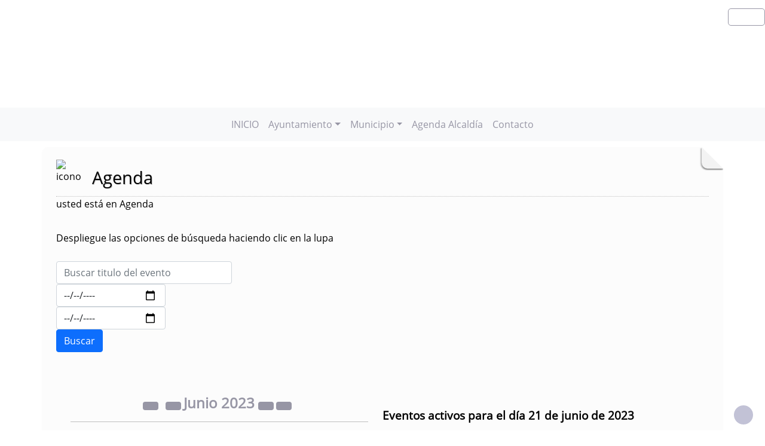

--- FILE ---
content_type: text/html; charset=UTF-8
request_url: https://reinaturdula.es/agenda.php?FechaSolicitada=20230621
body_size: 9009
content:
              


  
  

	
<!DOCTYPE html>
<html lang="es">
<head>    
	<title>Ayuntamiento de Reina: Página correspondiente a la Entidad:  Ayuntamiento de Reina. /agenda.php?FechaSolicitada=20230621. </title>
	<meta charset="utf-8">
    <meta name="viewport" content="width=device-width, initial-scale=1.0" />
    <meta name="description" content="Página web oficial del Ayuntamiento de Reina" />
    <meta name="author" content="Ayuntamiento de Reina. Servicio ofrecido por Diputación de Badajoz" />
	<meta name="language" content="Spanish" />
	<meta name="distribution" content="all"/>
	<meta name="locality" content="Badajoz, Spain"/>
	<meta name="reply-to" content="ayuntamiento@reinaturdula.es" />
	<meta name="rating" content="General"/>
	<meta name="Copyright" content="2018"/>
	<meta name="Classification" content="Education"/>
	<meta name="DC.Title" content="Ayuntamiento de Reina"/>
	<meta name="DC.Creator" content="Ayuntamiento de Reina"/>
   <!-- <meta http-equiv="Content-Security-Policy" content="default-src 'self' inventrip.com">-->
    <meta property="fb:app_id" content="421320009628419" />
	<meta property="og:url" content="https://www.reinaturdula.es/agenda.php?FechaSolicitada=20230621" />
    <meta property="og:type" content="website" />      
	<meta property="og:title" content="Ayuntamiento de Reina" />
	<meta property="og:description" content="" />
    <meta property="og:updated_time" content="2026-01-19CET17:37:43" />
  
	<meta property="og:image" content="https://www.reinaturdula.es/imagenes/cabecera_comun_facebook.png">	
	<!-- RSS -->
	<link rel="alternate" type="application/atom+xml;charset=UTF-8" href="atomagenda.php" title="RSS Agenda"/>
	<link rel="alternate" type="application/atom+xml;charset=UTF-8" href="atomnoticias.php" title="RSS Noticias"/>
	<link rel="alternate" type="application/atom+xml;charset=UTF-8" href="atomtablon.php" title="RSS Tablón de Anuncios"/>
	<!--  Etiquetas Open Graph -->
	
    <link rel='shortcut icon' href='https://reinaturdula.es/imagenes/favicon.ico' type='image/x-icon' />
        <!--<script  type="text/javascript" src="/lib/jquery/jquery.min.js"></script> -->
         <!-- JQuery -->
    <script src="/js/jquery/jquery-3.7.1.js"></script>        
         <!-- Bootstrap CSS File -->
    <!-- <link href="/lib/bootstrap_4/bootstrap.min.css" rel="stylesheet">  
     <script src="/lib/bootstrap_4/bootstrap.bundle.min.js"></script>-->
    <link href="https://cdn.jsdelivr.net/npm/bootstrap@5.0.2/dist/css/bootstrap.min.css" rel="stylesheet" integrity="sha384-EVSTQN3/azprG1Anm3QDgpJLIm9Nao0Yz1ztcQTwFspd3yD65VohhpuuCOmLASjC" crossorigin="anonymous">
<script src="https://cdn.jsdelivr.net/npm/bootstrap@5.0.2/dist/js/bootstrap.bundle.min.js" integrity="sha384-MrcW6ZMFYlzcLA8Nl+NtUVF0sA7MsXsP1UyJoMp4YLEuNSfAP+JcXn/tWtIaxVXM" crossorigin="anonymous"></script>

<script src="https://cdn.jsdelivr.net/npm/@popperjs/core@2.9.2/dist/umd/popper.min.js" integrity="sha384-IQsoLXl5PILFhosVNubq5LC7Qb9DXgDA9i+tQ8Zj3iwWAwPtgFTxbJ8NT4GN1R8p" crossorigin="anonymous"></script>
<script src="https://cdn.jsdelivr.net/npm/bootstrap@5.0.2/dist/js/bootstrap.min.js" integrity="sha384-cVKIPhGWiC2Al4u+LWgxfKTRIcfu0JTxR+EQDz/bgldoEyl4H0zUF0QKbrJ0EcQF" crossorigin="anonymous"></script>
 <!--</script>-->

<!--<link href="/js/estilos.css" rel="stylesheet" />-->

	 
  

	<!--Font-awesome 4.7.0 -->
	<link href="/lib/font-awesome-4.7.0/css/font-awesome.min.css" rel="stylesheet" type="text/css" />	
        
   <!-- <link href="/estilos_priv/fancybox/jquery.fancybox.css" rel="stylesheet"> 
    <link href="/estilos_priv/flexslider.css" rel="stylesheet" />-->
    <link href="/estilos_priv/style.css" rel="stylesheet" />

	<!-- en este orden: javascript y css -->
	<script type="text/javascript" src="/js/general.js"></script>
    <!--<link rel='stylesheet' type='text/css' href='/lib/smartmenus/css/sm-core-css.css' />
    <link rel='stylesheet' type='text/css' href='/lib/smartmenus/css/sm-clean/sm-clean.css'/> 	-->
  	
	      
       <link href="/estilos_priv/base_con_js.css" rel="stylesheet" type="text/css" />       
       <link href="/estilos_priv/base.css" rel="stylesheet" type="text/css" />	
       <link rel="alternate stylesheet" type="text/css" href="/estilos_priv/base_con_js.css" title="con JavaScript"/>	

		  		<link rel="stylesheet" type="text/css" media="all" href="/estilos_priv/eventos.css" /> 
	            
         <link rel="stylesheet" type="text/css" media="all" href="/estilos_priv/calendario_eventos.css" />
		<link rel="stylesheet" type="text/css" media="all" href="/estilos_priv/eventos.css" />  
        <link rel="stylesheet" type="text/css" media="all" href="/lib/bootstrap-datepicker/css/bootstrap-datepicker.min.css" />
        <script src="/lib/bootstrap-datepicker/js/bootstrap-datepicker.js"></script>
        <script src="/lib/bootstrap-datepicker/locales/bootstrap-datepicker.es.min.js"></script>
     
	<link type="text/css" rel="stylesheet" href="/estilo.php" />
    <style>
	.dropdown-submenu {
    position: relative;
}

.dropdown-submenu .dropdown-menu {
    top: 0;
    left: 100%;
    margin-top: -1px;
}
</style>
   <script>
    //<![CDATA[
	ACTIVAR_ESTILO_ALTERNATIVO("con JavaScript"); 
    //]]>	
    </script> 
     <script type="application/javascript">
  /*!
 * Bootstrap 4 multi dropdown navbar ( https://bootstrapthemes.co/demo/resource/bootstrap-4-multi-dropdown-navbar/ )
 * Copyright 2017.
 * Licensed under the GPL license
 */


/*$( document ).ready( function () {
    $( '.dropdown-menu a.dropdown-toggle' ).on( 'click', function ( e ) {
        var $el = $( this );
        var $parent = $( this ).offsetParent( ".dropdown-menu" );
        if ( !$( this ).next().hasClass( 'show' ) ) {
            $( this ).parents( '.dropdown-menu' ).first().find( '.show' ).removeClass( "show" );
        }
        var $subMenu = $( this ).next( ".dropdown-menu" );
        $subMenu.toggleClass( 'show' );
        
        $( this ).parent( "li" ).toggleClass( 'show' );

        $( this ).parents( 'li.nav-item.dropdown.show' ).on( 'hidden.bs.dropdown', function ( e ) {
            $( '.dropdown-menu .show' ).removeClass( "show" );
        } );
        
         if ( !$parent.parent().hasClass( 'navbar-nav' ) ) {
            $el.next().css( { "top": $el[0].offsetTop, "left": $parent.outerWidth() - 4 } );
        }

        return false;
    } );
} );*/


</script>
</head>

<body>

    
<!-- bloque principal -->    
<div id="wrapper">
<nav aria-labelledby="wrapper-navigation">   
		<h1 id="wrapper-navigation" class='oculto'>Página que contiene la Agenda de la Entidad</h1>
</nav>
   	<header class="navbar navbar-default col-lg-12 col-md-12 col-sm-12 col-xs-3" id='cabecera'>
        
    <input type="checkbox" id="navbar-toggle-cbox" style="display:none;">
   <!-- <div class="navbar-header" >-->

	     
     <div class='buscar col-lg-12 col-md-12 col-sm-12 col-xs-3 float-end' style='display:in-line;margin-top:6px;'>

	<div class="float-end" >
                   <ul class="social-network redes-heard"><li><a href='https://www.facebook.com/pages/Ayuntamiento-de-Reina/116837638657527?ref=hl' title='Enlace en ventana nueva a Facebook' onclick='window.open(this.href);return false;'><span class='fa fa-facebook' aria-hidden='false'><span class='oculto'>Facebook  de la Entidad</span></span></a></li>
<li><a href='https://twitter.com/' title='Enlace en ventana nueva a Twitter' onclick='window.open(this.href);return false;'><span class='fa fa-twitter' aria-hidden='true'><span class='oculto'>Twitter  de la Entidad</span></span></a></li>
<li><a href='http://plus.google.com' title='Enlace en ventana nueva a Instagram' onclick='window.open(this.href);return false;'><span class='fa fa-instagram'  aria-hidden='true'><span class='oculto'>Instagram  de la Entidad</span></span></a></li>
<li><a href='rss.php' title='Enlace a Informaci&oacute;n sobre RSS'><span class='fa fa-rss' aria-hidden='true'><span class='oculto'>RSS de la Entidad</span></span></a></li>
</ul>                  
		</div></div>
	
	
	


        <div class='clear' style='margin-top:100px;' >&nbsp;</div>   
 <div class="clear">&nbsp;</div>
   

    <h2 class='oculto'>Men&uacute; correspondiente a la Entidad</h2>
    
          
    </div>     
</div>
</header>
   
<body>
<!--</nav>-->	
<nav class="navbar navbar-expand-lg navbar-light bg-light justify-content-center" style='margin-top:2px;'>
  <div class='container-fluid'>
  <button class="navbar-toggler" type="button" data-bs-toggle="collapse" data-bs-target="#navbarNav" aria-controls="navbarNav" aria-expanded="false" aria-label="Toggle navigation">
                <span class="navbar-toggler-icon"></span>
            </button>

  <div class="collapse navbar-collapse justify-content-center" id="navbarNav">
    <ul class="navbar-nav ">
	    <li><a class="nav-link" href="index.php" title="Menú. INICIO">INICIO</a></li>
<li class='nav-item dropdown'>
				<a class='nav-link dropdown-toggle' href='#' id='navbarDropdownMenuLink1' role='button' data-bs-toggle='dropdown' aria-haspopup='true' aria-expanded='false'>
				 Ayuntamiento</a>
				 <ul class='dropdown-menu' aria-labelledby='navbarDropdownMenuLink1'>
<li><a class="dropdown-item" href="plantilla.php?enlace=Ayuntamiento__" title="Menú. Saluda el Alcalde">Saluda el Alcalde</a></li>
<li><a class="dropdown-item" href="plantilla.php?enlace=Ayuntamiento" title="Menú. Corporación">Corporación</a></li>
<li><a class="dropdown-item" href="plantilla.php?enlace=Ayuntamiento_" title="Menú. Teléfonos de interés">Teléfonos de interés</a></li>
<li class='dropdown-submenu'>
				<a class='dropdown-item dropdown-toggle' href='#' > Plenos</a>
				 <ul class='dropdown-menu'><li><a class="dropdown-item" href="plantilla.php?enlace=Plenos" title="Menú. 2011">2011</a></li>
<li><a class="dropdown-item" href="plantilla.php?enlace=Plenos_" title="Menú. 2012">2012</a></li>
<li><a class="dropdown-item" href="plantilla.php?enlace=Plenos-" title="Menú. 2013">2013</a></li>
<li><a class="dropdown-item" href="plantilla.php?enlace=Plenos--" title="Menú. 2014">2014</a></li>
</ul></li>
<li><a class="dropdown-item" href="plantilla.php?enlace=Ayuntamiento02" title="Menú. Perfil del Contratante">Perfil del Contratante</a></li>
<li class='dropdown-submenu'>
				<a class='dropdown-item dropdown-toggle' href='#' > Ordenanzas Municipales</a>
				 <ul class='dropdown-menu'><li><a class="dropdown-item" href="http://www.reinaturdula.es/repositorio/20140321111645.pdf" title="Menú. ESTACIONAMIENTOS PARA PERSONAS CON DISCAPACIDAD" onclick="window.open(this.href);return false;">ESTACIONAMIENTOS PARA PERSONAS CON DISCAPACIDAD</a></li>
<li><a class="dropdown-item" href="http://www.reinaturdula.es/repositorio/20140320102714.pdf" title="Menú. IMPUESTO SOBRE GASTOS SUNTUARIOS. COTOS DE CAZA." onclick="window.open(this.href);return false;">IMPUESTO SOBRE GASTOS SUNTUARIOS. COTOS DE CAZA.</a></li>
<li><a class="dropdown-item" href="http://www.reinaturdula.es/repositorio/20140321111615.pdf" title="Menú. ORDENANZA REGULADORA DEL CEMENTERIO Y USOS FÚNEBRES" onclick="window.open(this.href);return false;">ORDENANZA REGULADORA DEL CEMENTERIO Y USOS FÚNEBRES</a></li>
<li><a class="dropdown-item" href="http://www.reinaturdula.es/repositorio/20140321111603.pdf" title="Menú. PRECIO PÚBLICO POR LA PRESTACIÓN DEL SERVICIO DE AYUDA A DOMICILIO" onclick="window.open(this.href);return false;">PRECIO PÚBLICO POR LA PRESTACIÓN DEL SERVICIO DE AYUDA A DOMICILIO</a></li>
<li><a class="dropdown-item" href="http://www.reinaturdula.es/repositorio/20140321111728.pdf" title="Menú. PROCEDIMIENTO PARA OTORGAMIENTO DE LICENCIAS" onclick="window.open(this.href);return false;">PROCEDIMIENTO PARA OTORGAMIENTO DE LICENCIAS</a></li>
<li><a class="dropdown-item" href="http://www.reinaturdula.es/repositorio/20140321111544.pdf" title="Menú. TASA POR EL SERVICIO DE AGUA A DOMICILIO" onclick="window.open(this.href);return false;">TASA POR EL SERVICIO DE AGUA A DOMICILIO</a></li>
<li><a class="dropdown-item" href="http://www.reinaturdula.es/repositorio/20140321111658.pdf" title="Menú. TASA POR FACHADAS EN MAL ESTADO Y POR LUCIR, FALTA DE LIMPIEZA Y DECORO DE FACHADAS" onclick="window.open(this.href);return false;">TASA POR FACHADAS EN MAL ESTADO Y POR LUCIR, FALTA DE LIMPIEZA Y DECORO DE FACHADAS</a></li>
<li><a class="dropdown-item" href="http://www.reinaturdula.es/repositorio/20140321111633.pdf" title="Menú. TASA POR RECOGIDA Y ELIMINACIÓN DE RESIDUOS SÓLIDOS URBANOS" onclick="window.open(this.href);return false;">TASA POR RECOGIDA Y ELIMINACIÓN DE RESIDUOS SÓLIDOS URBANOS</a></li>
<li><a class="dropdown-item" href="http://www.reinaturdula.es/repositorio/20140321111715.pdf" title="Menú. TENENCIA DE ANIMALES DE COMPAÑÍA Y POTENCIALMENTE PELIGROSOS" onclick="window.open(this.href);return false;">TENENCIA DE ANIMALES DE COMPAÑÍA Y POTENCIALMENTE PELIGROSOS</a></li>
</ul></li>
<li><a class="dropdown-item" href="telefono.php" title="Menú. Teléfonos de Interés">Teléfonos de Interés</a></li>
</ul></li>
<li class='nav-item dropdown'>
				<a class='nav-link dropdown-toggle' href='#' id='navbarDropdownMenuLink1' role='button' data-bs-toggle='dropdown' aria-haspopup='true' aria-expanded='false'>
				 Municipio</a>
				 <ul class='dropdown-menu' aria-labelledby='navbarDropdownMenuLink1'>
<li><a class="dropdown-item" href="plantilla.php?enlace=Municipio" title="Menú. Datos del Municipio">Datos del Municipio</a></li>
<li><a class="dropdown-item" href="plantilla.php?enlace=Municipio-" title="Menú. Historia">Historia</a></li>
<li><a class="dropdown-item" href="plantilla.php?enlace=Municipio_" title="Menú. Monumentos">Monumentos</a></li>
<li><a class="dropdown-item" href="plantilla.php?enlace=Municipio--" title="Menú. Fiestas">Fiestas</a></li>
<li><a class="dropdown-item" href="plantilla.php?enlace=LUNA_LLENA" title="Menú. Luna LLena">Luna LLena</a></li>
<li><a class="dropdown-item" href="plantilla.php?enlace=Municipio__" title="Menú. Turismo">Turismo</a></li>
<li><a class="dropdown-item" href="plantilla.php?enlace=PUBLICACION_REVISTA" title="Menú. Revista">Revista</a></li>
<li><a class="dropdown-item" href="http://www.reinaturdula.es/repositorio/20140221114414.pdf" title="Menú. Plano" onclick="window.open(this.href);return false;">Plano</a></li>
</ul></li>
<li><a class="nav-link" href="agendadeldia.php" title="Menú. Agenda Alcaldía">Agenda Alcaldía</a></li>
<li><a class="nav-link" href="contacta.php" title="Menú. Contacto">Contacto</a></li>
</ul></li>
        
	</div>    
   </ul> 
   </div>
   <script src="https://cdn.jsdelivr.net/npm/bootstrap@5.3.0/dist/js/bootstrap.bundle.min.js"></script>
    <script src="js/script.js"></script>
</nav>


 
    <!-- Custom JS -->
   

 <!-- Bootstrap JS Bundle with Popper -->


    
 

<!-- Modal -->
<div class="modal fade" id="myModalEvento" role="dialog">
    <div class="modal-dialog">
        <!-- Modal content-->
        <div class="modal-content">
		    <div class="modal-head"><button type="button" class="btn btn-default" data-bs-dismiss="modal">Cerrar</button></div>
            <div class="modal-body">

            </div>
            <div class="modal-footer">
                <button type="button" class="btn btn-default" data-bs-dismiss="modal">Cerrar</button>
            </div>
        </div>
    </div>
</div>
		
    
    <!-- Seccion principal de página -->
    <section class="callaction">
	<div class="container">
		<div class="row">
			<div class="col-md-12 contenidop esquina">	
            <h2 class='oculto'>Bloque Principal para la Agenda de la Entidad</h2>

			<img src='imagenes/escudo.gif' alt='icono' class='floatleft' style='margin-top:-3px;margin-right: 5px; width:40px;' />			
			<div id="titulo">Agenda</div>

					   
			<div class="descr">
				usted est&aacute; en Agenda<br />
			</div>
            
			<div class='clear'>&nbsp;</div>

            <div id="busqueda1" 
             	tabindex="-1"
                role="navigation"  
                class="desplegado"             
                onclick="MOSTRAR_BLOQUE('busqueda'); CAMBIAR_ESTILO('busqueda1','desplegado','replegado');" title="Búsqueda">
				Despliegue las opciones de b&uacute;squeda haciendo clic en la lupa   <span class='fa fa-search-plus aumentar'><span class='oculto'>Buscar en los Eventos de la Agenda</span></span></div>
           
			 <div class='clear'>&nbsp;</div>            
				<div id="busqueda" class="">
                    <form id="formulario" action="" method="post" class="form-inline" role="form">
                        <!--<label for="texto" accesskey="T" title="Texto">-->
                         <div class='form-group'>
                        <label for="texto"  title="Introduzca Texto">
							<input type="text" class='form-control' id="texto" name="texto" maxlength="60" size="25" placeholder="Buscar titulo del evento" title="Introduzca Texto"/><span class='oculto'>Texto que contiene los eventos de la Agenda</span>
						</label>	
                        </div>
                         <div class='form-group'>
						<label  title="Fecha Inicio" for="ini">
                             <input id="ini" name="ini" type='date'  maxlength="10" size="10" class='form-control' value=""   pattern="^\d{2}\-\d{2}\-\d{4}$" title="Formato 'dd-mm-aaaa'" placeholder="dd-mm-aaaa" title="Fecha Inicio"/><span class='oculto'>Fecha Inicio de los eventos de la Agenda</span>
                        </label>
                         </div>
                       <div class='form-group'>                        
						<label  title="Fecha Fin" for="fin">
                            <input id="fin" name="fin" type='date'  maxlength="10" size="10" class='form-control' value=""  pattern="^\d{2}\-\d{2}\-\d{4}$" title="Formato 'dd-mm-aaaa'" placeholder="dd-mm-aaaa"  title="Fecha Fin" /><span class='oculto'>Fecha Fin de los eventos de la agenda</span>
                        </label>
                        </div>
                     
                       <!-- <label for="submit" title="Buscar formulario" accesskey="B">-->
                       <label for="submit" title="Buscar formulario">
							<input class="btn btn-primary" type="submit" id="submit" name="submit" title="Buscar formulario" value="Buscar" />
                            <span class='oculto'>Botón para Buscar</span>
                        </label>

                    </form>
                    <p class='salto_linea'>&nbsp;</p>
                </div>
            	<div class='clear'>&nbsp;</div>
			        <div class="row container-fluid my-4"  id='id_calendario'>
          <div class="col-12 col-md-6 responsive-calendar-widget">
			<!-- Responsive calendar - START -->
            <div class="responsive-calendar">
				<div class="controls ">
											<a class="pull-left controles" data-go="prev"
							href="agenda.php?FechaSolicitada=202206&id=#id_calendario"
							title='Junio de 2022'
							style='margin-right:0.5em;'>
							<div class="btn btn-default"><i class="fa fa-angle-double-left" aria-hidden="true"></i></div>
							<span class='oculto'>Año
								2022							</span>
						</a>
					
											<a class="pull-left controles" data-go="prev"
							href="agenda.php?FechaSolicitada=202305&id=#id_calendario"
							title='Mayo de 2023'>
							<div class="btn btn-default"><i class="fa fa-angle-left" aria-hidden="true"></i></div>
							<span class='oculto'>Mes
								Mayo de
								2023							</span>
						</a>
										<a class="pull-center controles" 
							href="agenda.php?FechaSolicitada=202306&id=#id_calendario"
							title='Junio de 2023'>
					<h4 class='titulo-head'><span class='data-head-month '>
							Junio						</span>
						<span class='data-head-year'>
							2023						</span>
					</h4>
                    </a>
											<a class="pull-right controles" data-go="next"
							href="agenda.php?FechaSolicitada=202406&id=#id_calendario"
							title='Junio de 2024'>
							<div class="btn btn-default"><i class="fa fa-angle-double-right" aria-hidden="true"></i></div>
							<span class='oculto'>Año
								2024							</span>
						</a>

						<a class="pull-right controles" data-go="next"
							href="agenda.php?FechaSolicitada=202307&id=#id_calendario"
							style='margin-right:0.5em;'
							title='Julio de 2023'>
							<div class="btn btn-default"><i class="fa fa-angle-right" aria-hidden="true"></i></div>
							<span class='oculto'>Mes
								Julio de
								2023							</span>
						</a>
									</div><!-- .controls -->

				<div style="clear:both"></div>
				<hr />
				<div style="clear:both"></div>
				<div class="day-headers">
					<div class="day header"><abbr title="Lunes">Lun</abbr></div>
					<div class="day header"><abbr title="Martes">Mar</abbr></div>
					<div class="day header"><abbr title="Miércoles">Mié</abbr></div>
					<div class="day header"><abbr title="Jueves">Jue</abbr></div>
					<div class="day header"><abbr title="Viernes">Vie</abbr></div>
					<div class="day header"><abbr title="Sábado">Sáb</abbr></div>
					<div class="day header"><abbr title="Domingo">Dom</abbr></div>
				</div>
	

				<div class="days" data-group="days">
					[base64]<div class="day not-current"><a>29</a></div><div class="day not-current"><a>30</a></div><div class="day not-current"><a>31</a></div><div class="day"><a href="/agenda.php?FechaSolicitada=20230601#id_calendario" target="_self">1</a></div><div class="day"><a href="/agenda.php?FechaSolicitada=20230602#id_calendario" target="_self">2</a></div><div class="day"><a href="/agenda.php?FechaSolicitada=20230603#id_calendario" target="_self">3</a></div><div class="day"><a href="/agenda.php?FechaSolicitada=20230604#id_calendario" target="_self">4</a></div><div class="day"><a href="/agenda.php?FechaSolicitada=20230605#id_calendario" target="_self">5</a></div><div class="day"><a href="/agenda.php?FechaSolicitada=20230606#id_calendario" target="_self">6</a></div><div class="day"><a href="/agenda.php?FechaSolicitada=20230607#id_calendario" target="_self">7</a></div><div class="day"><a href="/agenda.php?FechaSolicitada=20230608#id_calendario" target="_self">8</a></div><div class="day"><a href="/agenda.php?FechaSolicitada=20230609#id_calendario" target="_self">9</a></div><div class="day"><a href="/agenda.php?FechaSolicitada=20230610#id_calendario" target="_self">10</a></div><div class="day"><a href="/agenda.php?FechaSolicitada=20230611#id_calendario" target="_self">11</a></div><div class="day"><a href="/agenda.php?FechaSolicitada=20230612#id_calendario" target="_self">12</a></div><div class="day"><a href="/agenda.php?FechaSolicitada=20230613#id_calendario" target="_self">13</a></div><div class="day"><a href="/agenda.php?FechaSolicitada=20230614#id_calendario" target="_self">14</a></div><div class="day"><a href="/agenda.php?FechaSolicitada=20230615#id_calendario" target="_self">15</a></div><div class="day"><a href="/agenda.php?FechaSolicitada=20230616#id_calendario" target="_self">16</a></div><div class="day"><a href="/agenda.php?FechaSolicitada=20230617#id_calendario" target="_self">17</a></div><div class="day"><a href="/agenda.php?FechaSolicitada=20230618#id_calendario" target="_self">18</a></div><div class="day"><a href="/agenda.php?FechaSolicitada=20230619#id_calendario" target="_self">19</a></div><div class="day"><a href="/agenda.php?FechaSolicitada=20230620#id_calendario" target="_self">20</a></div><div class="day dia_seleccionado"><a href="/agenda.php?FechaSolicitada=20230621#id_calendario" target="_self">21</a></div><div class="day"><a href="/agenda.php?FechaSolicitada=20230622#id_calendario" target="_self">22</a></div><div class="day"><a href="/agenda.php?FechaSolicitada=20230623#id_calendario" target="_self">23</a></div><div class="day"><a href="/agenda.php?FechaSolicitada=20230624#id_calendario" target="_self">24</a></div><div class="day"><a href="/agenda.php?FechaSolicitada=20230625#id_calendario" target="_self">25</a></div><div class="day"><a href="/agenda.php?FechaSolicitada=20230626#id_calendario" target="_self">26</a></div><div class="day"><a href="/agenda.php?FechaSolicitada=20230627#id_calendario" target="_self">27</a></div><div class="day"><a href="/agenda.php?FechaSolicitada=20230628#id_calendario" target="_self">28</a></div><div class="day"><a href="/agenda.php?FechaSolicitada=20230629#id_calendario" target="_self">29</a></div><div class="day"><a href="/agenda.php?FechaSolicitada=20230630#id_calendario" target="_self">30</a></div><div class="day not-current"><a>1</a></div><div class="day not-current"><a>2</a></div>				</div>
			</div> <!--.respondive-calendar -->
		</div><!-- .responsive-calendar-widget -->
        <div class="col-12 col-md-6   responsive-calendar-widget">
        <div class="eventos_proximos">
        
        <div class="titulo">Eventos activos para el día 21 de junio de 2023</div> 
					</div>
                  
					</div>
                     
					</div><!--row--->
                
           
            
		
		
		
        </div>
     </div>
     </section>       
    

      <!--   segunda seccion para poner los bloques -->
    			
				<div class='clear'>&nbsp;</div>
				<section id='content2'>
					<div class='container'>		        
					<div class='row'>
						<div class='col-md-12' >            
						<div class='row'>
<h2 class='oculto'>Bloque Segundo de la Página de la Entidad</h2></div></div></div><div class='row' >
						<div class='col-md-12'><div class='row'><div id="banners" class="col-md-12"><h3 class='oculto'>Banners de la Página de la Entidad</h3><div class="row"><div class="col-sm-3 banners">	<div class='image'><img src='../repositorio/20180117184134.jpg' alt='Imagen de banner: Facebook' />	</div>	<div class='info' >
						<a href='https://www.facebook.com/pages/Ayuntamiento-de-Reina/116837638657527?ref=aymt_homepage_panel' title='Enlace desde Banners: Facebook' onclick='window.open(this);return false;' >
								<strong> Facebook</strong><br />
								<p class='small'>Facebook</p>
						</a>
					</div></div>
<div class="col-sm-3 banners">	<div class='image'><img src='../repositorio/20120510104619.jpg' alt='Imagen de banner: El tiempo' />	</div>	<div class='info' >
						<a href='http://www.aemet.es/es/eltiempo/prediccion/municipios/reina-id06110' title='Enlace desde Banners: El tiempo' onclick='window.open(this);return false;' >
								<strong> El tiempo</strong><br />
								<p class='small'>El tiempo</p>
						</a>
					</div></div>
<div class="col-sm-3 banners">	<div class='image'><img src='../repositorio/20120510105123.gif' alt='Imagen de banner: Sede electrónica ' />	</div>	<div class='info' >
						<a href='https://reinaturdula.sedelectronica.es' title='Enlace desde Banners: Sede electrónica ' onclick='window.open(this);return false;' >
								<strong> Sede electrónica </strong><br />
								<p class='small'>Sede electrónica </p>
						</a>
					</div></div>
<div class="col-sm-3 banners">	<div class='image'><img src='../repositorio/20120510104448.jpg' alt='Imagen de banner: DNI electrónico' />	</div>	<div class='info' >
						<a href='http://www.dnielectronico.es' title='Enlace desde Banners: DNI electrónico' onclick='window.open(this);return false;' >
								<strong> DNI electrónico</strong><br />
								<p class='small'>DNI electrónico</p>
						</a>
					</div></div>
</div> <div class="solidline"></div><div class="row"><div class="col-sm-3 banners">	<div class='image'><img src='../repositorio/20120509153331.jpg' alt='Imagen de banner: Callejero' />	</div>	<div class='info' >
						<a href='https://www.google.es/maps/@38.1859065,-5.9489676,17z?hl=es' title='Enlace desde Banners: Callejero' onclick='window.open(this);return false;' >
								<strong> Callejero</strong><br />
								<p class='small'>Callejero</p>
						</a>
					</div></div>
<div class="col-sm-3 banners">	<div class='image'><img src='../repositorio/20120516191450.gif' alt='Imagen de banner: EmpleaExtremadura.com' />	</div>	<div class='info' >
						<a href='http://www.extremaduratrabaja.es/' title='Enlace desde Banners: EmpleaExtremadura.com' onclick='window.open(this);return false;' >
								<strong> EmpleaExtremadura.com</strong><br />
								<p class='small'>EmpleaExtremadura.com</p>
						</a>
					</div></div>
<div class="col-sm-3 banners">	<div class='image'><img src='../repositorio/20220727133324.png' alt='Imagen de banner: Bando móvil' />	</div>	<div class='info' >
						<a href='http://www.bandomovil.com/reina' title='Enlace desde Banners: Bando móvil' onclick='window.open(this);return false;' >
								<strong> Bando móvil</strong><br />
								<p class='small'></p>
						</a>
					</div></div>
<div class="col-sm-3 banners">	<div class='image'><img src='../repositorio/20250529133349.png' alt='Imagen de banner: Observatorio Socioeconómico' />	</div>	<div class='info' >
						<a href='https://portalestadistico.com/municipioencifras/?pn=dip-badajoz&pc=WRC03&id_territorio=06110' title='Enlace desde Banners: Observatorio Socioeconómico' onclick='window.open(this);return false;' >
								<strong> Observatorio Socioeconómico</strong><br />
								<p class='small'>Municipio de Reina</p>
						</a>
					</div></div>
</div> <div class="solidline"></div></div> 		
					</div> <!-- row -->           
					</div> <!-- colg-md-12 -->
				</div><!-- row -->
				</div><!-- container -->
			</section>
		<div class='clear'>&nbsp;</div>	
    <div class='clear'>&nbsp;</div>
    <!-- fin segunda seccion para poner bloques -->

    
<footer>
<nav aria-labelledby="footer-navigation">   
	<h2 id="footer-navigation" class='oculto'>Pie de Página de la Entidad</h2>
</nav>
	<div class="container">
    
		<div class="row">
			<div class="col-md-5">
				<div class="widget">
					<h3 class="widgetheading">Informaci&oacute;n</h3>
					<address>
						Ayuntamiento de Reina<p class='salto_linea'><strong> C/ San Antonio, 17 - 06970 Reina (Badajoz)</strong></p>    	                <p class='salto_linea'><a href='https://maps.app.goo.gl/NdE3cE4mJXkcjppi8' class='various' data-fancybox-type='iframe' title='Mapa de la Entidad en Google Maps' onclick='window.open(this.href);return false;' ><span class='fa fa-map-marker'></span> Ver mapa</a></p>						<p class='salto_linea'> CIF: P0611000A</p><p class='salto_linea'><span class='font-icon-phone'></span><abbr title='Tel&eacute;fono'> Telf.: </abbr>924 879 517</p><p class='salto_linea'><span class='font-icon-phone'></span> Fax: 924 879 542</p><p class='salto_linea'> <span class='font-icon-email'></span> E-mail: <a href='enviar_mail.php' onclick="window.open(this.href);return false;" title='Correo electr&oacute;nico'>ayuntamiento[@]reinaturdula.es</a></p>					</address>
				</div>
			</div>
            
			<div class="col-md-3">
				<div class="widget">
					<h3 class="widgetheading">Enlaces</h3>					
                    
<ul class='link-list'>
<li><a href="index.php" title="Enlace en Pie. Inicio">Inicio</a></li>
<li><a href="contacta.php" title="Enlace en Pie. Contacte">Contacte</a></li>
<li><a href="sitemap.php" title="Enlace en Pie. Mapa web">Mapa web</a></li>
<li><a href="plantilla.php?enlace=aviso_legal" title="Enlace en Pie. Aviso legal">Aviso legal</a></li>
<li><a href="accesibilidad.php" title="Enlace en Pie. Accesibilidad">Accesibilidad</a></li>
<li><a href="plantilla.php?enlace=privacidad" title="Enlace en Pie. Protección de Datos">Protección de Datos</a></li>
<li><a href="plantilla.php?enlace=pcookies" title="Enlace en Pie. Política de Cookies">Política de Cookies</a></li>
</ul>				</div>
			</div>
            
			<div class="col-md-2">
				<div class="widget">
										
				</div>
			</div>
            
			<div class="col-md-2">
				<div class="widget">
					
                    <ul class="link-list">                     
						<li style='text-align:center;'><a href="https://validator.w3.org/check/referer" title='Enlace para validar css'> <img src="/imagenes/iconos/HTML5_1Color_White40.png" alt="validador css" style="border:0px;" /> </a></li>
						<li style='text-align:center;'><a href="https://www.w3.org/TR/WCAG20/" title='validador xhtml'>  <img src="/imagenes/iconos/w3c_wai.gif" style="border:0px; " alt="validador xhtml"/>  </a></li>
                      
					</ul>
					<div class="clear">&nbsp;</div>

				</div>
			</div>
    	</div>	<!-- "row" -->
        
	</div>
    
	<div id="sub-footer">
		<div class="container">
			<div class="row">

				<div class="col-lg-9">
					<div class="copyright">
						<a href='https://www.dip-badajoz.es' onclick="window.open(this.href);return false;" title='Enlace en ventana nueva a Diputaci&oacute;n de Badajoz'><img alt='Diputación de Badajoz' class='imagen' src='imagenes/iconos/logo_diputacion_blanco.png' style='width:10%;padding-right:5px;'></a><span>&copy;&nbsp;Ayuntamiento de Reina todos los derechos reservados.</span> Servicio ofrecido por Diputaci&oacute;n de Badajoz					</div>
				</div>

				<div class="col-lg-3">
                   <ul class="social-network redes-heard"><li><a href='https://www.facebook.com/pages/Ayuntamiento-de-Reina/116837638657527?ref=hl' title='Enlace en ventana nueva a Facebook' onclick='window.open(this.href);return false;'><span class='fa fa-facebook' aria-hidden='false'><span class='oculto'>Facebook  de la Entidad</span></span></a></li>
<li><a href='https://twitter.com/' title='Enlace en ventana nueva a Twitter' onclick='window.open(this.href);return false;'><span class='fa fa-twitter' aria-hidden='true'><span class='oculto'>Twitter  de la Entidad</span></span></a></li>
<li><a href='http://plus.google.com' title='Enlace en ventana nueva a Instagram' onclick='window.open(this.href);return false;'><span class='fa fa-instagram'  aria-hidden='true'><span class='oculto'>Instagram  de la Entidad</span></span></a></li>
<li><a href='rss.php' title='Enlace a Informaci&oacute;n sobre RSS'><span class='fa fa-rss' aria-hidden='true'><span class='oculto'>RSS de la Entidad</span></span></a></li>
</ul>                    <div class="clear">&nbsp;</div>
				</div>
                
			</div>
		</div>
	</div>
</footer>	
  


</div>    
<!-- fin bloque principal -->    
<a href="#" class="scrollup" title='Subir al Inicio de la Página'><span class="fa fa-angle-up active"><span class='oculto'>Subir al Inicio de la Página Principal de la Entidad</span></span></a>

<!-- javascript   ================================================== -->
 <!-- Placed at the end of the document so the pages load faster -->
<!--<script src="/js/jquery.js"></script>
<script src="https://ajax.googleapis.com/ajax/libs/jquery/1/jquery.min.js"></script>
<script>
    !window.jQuery && document.write("<script src='/js/jquery/jquery.min.js'><\/script>");
</script>
-->
<!--<script src="/js/jquery.easing.1.3.js"></script>
<script src="/js/bootstrap.min.js"></script>-->
<!--<script type="text/javascript" src="/fancybox/jquery.mousewheel-3.0.4.pack.js"></script>-->
<!--<script src="/js/jquery.fancybox.pack.js"></script>
<script src="/js/jquery.fancybox-media.js"></script>
<!--<script src="/js/jquery.flexslider.js"></script>-->
<!--<script src="/js/custom.js"></script>-->


<!--<script type="text/javascript">
   $(document).ready(function() {
	   	    /*$("a[rel=galery_1]").fancybox({
        'transitionIn'        : 'none',
        'transitionOut'        : 'none',		
        'titlePosition'     : 'over',
        'titleFormat'        : function(title, currentArray, currentIndex, currentOpts) {
            return '<span id="fancybox-title-over">Image ' + (currentIndex + 1) + ' / ' + currentArray.length + (title.length ? ' &nbsp; ' + title : '') + '</span>';
        }
    });
	 $("a[rel=galery_2]").fancybox({
        'transitionIn'        : 'none',
        'transitionOut'        : 'none',
        'titlePosition'     : 'over',
        'titleFormat'        : function(title, currentArray, currentIndex, currentOpts) {
            return '<span id="fancybox-title-over">Image ' + (currentIndex + 1) + ' / ' + currentArray.length + (title.length ? ' &nbsp; ' + title : '') + '</span>';
        }
    });*/

		 $(".ejemplo_4").fancybox({
		'autoScale'			: false,
		'transitionIn'		: 'none',
		'transitionOut'		: 'none',
		'width'				: 680,
		'height'			: 450,
		'type'				: 'iframe'
	});

				
	$(".various").fancybox({
		/*maxWidth	: auto,
		maxHeight	: auto,*/
		fitToView	: false,
		width		: '50%',
		height		: '50%',
		autoSize	: false,
		closeClick	: false,
		openEffect	: 'elastic',
		closeEffect	: 'elastic'
		
	});
	$(".various1").fancybox({
			width		: '80%'
	});
	
		/*$(".single-image").fancybox({
				openEffect : 'elastic',   //'fade', 'elastic'
		    	closeEffect	: 'elastic',
		    	openSpeed:'normal', //ms, slow, normal, fast (default 250ms)
		    	closeSpeed:'normal',
		    	helpers : {
		    		title : {
		    			type : 'inside' //'float', 'inside', 'outside' or 'over'
		    		},
		    		overlay : {
		    			closeClick : true  // if true, se cierra al hacer click fuera de la imagen
       			    }
		    	},
		    	padding:11
			});
});*/
</script>


<!-- StartMenus -->
<!--<script type="text/javascript" src="/lib/smartmenus/jquery.smartmenus.js"></script>

<script>
     $('#main-menu').smartmenus();
</script>-->

<script>
$('.abrirModal').on('click', function(event) {
	
	event.preventDefault();
	var url = this.href;
	$('.modal-body').load(url, function() {
		
		var myModal = new bootstrap.Modal(document.getElementById('myModalEvento'));
		myModal.show();
	});
});

//$('.carousel').carousel();

</script>

</body>
</html>

	

--- FILE ---
content_type: text/css;charset=UTF-8
request_url: https://reinaturdula.es/estilo.php
body_size: 216
content:
 @import url(estilos/default_gris.css);
		body,td,th {
			font-family: "Open Sans", Arial, sans-serif;
		} 
		 #cabecera {
				  background: url(imagenes/prtada.png) no-repeat center left transparent;
				  -webkit-background-size: cover;
				  -moz-background-size: cover;
				  -o-background-size: cover;
				  background-size: cover;}  


--- FILE ---
content_type: text/css
request_url: https://reinaturdula.es/estilos/default_gris.css
body_size: 2046
content:
/* CSS Document */

/* === color === */

a, a:hover,a:focus,a:active, footer a.text-link:hover, strike, .post-meta span a:hover, footer a.text-link, 
ul.meta-post li a:hover, ul.cat li a:hover, ul.recent li h6 a:hover, ul.portfolio-categ li.active a, ul.portfolio-categ li.active a:hover, ul.portfolio-categ li a:hover,ul.related-post li h4 a:hover, span.highlight,article .post-heading h3 a:hover,
.navbar .nav > .active > a,.navbar .nav > .active > a:hover,.navbar .nav > li > a:hover,.navbar .nav > li > a:focus,.navbar .nav > .active > a:focus, .validation  { 
	color:#9796A5;
}
.list-group-item-action {
	color:#9796A5;
}

.navbar-brand span{
    color: #9796A5;
}

header .nav li a:hover,
header .nav li a:focus,
header .nav li.active a,
header .nav li.active a:hover,
header .nav li a.dropdown-toggle:hover,
header .nav li a.dropdown-toggle:focus,
header .nav li.active ul.dropdown-menu li a:hover,
header .nav li.active ul.dropdown-menu li.active a{
	color:#9796A5;
}

.navbar-default .navbar-nav > .active > a,
.navbar-default .navbar-nav > .active > a:hover,
.navbar-default .navbar-nav > .active > a:focus {
	color:#9796A5;
}

.navbar-default .navbar-nav > .open > a,
.navbar-default .navbar-nav > .open > a:hover,
.navbar-default .navbar-nav > .open > a:focus {
	color:#9796A5;
}	
.icon-bar {
 background-color:#9796A5 !important;
}
.dropdown-menu > .active > a,
.dropdown-menu > .active > a:hover,
.dropdown-menu > .active > a:focus {
	color:#9796A5;
}
.nav-item {
	color:#9796A5;
}

/* === background color === */
.custom-carousel-nav.right:hover, .custom-carousel-nav.left:hover, 
.dropdown-menu li:hover,
.dropdown-menu li a:hover,
.dropdown-menu li > a:focus,
.dropdown-submenu:hover > a, 
.dropdown-menu .active > a,
.dropdown-menu .active > a:hover,
.pagination ul > .active > a:hover,
.pagination ul > .active > a,
.pagination ul > .active > span,
.flex-control-nav li a:hover, 
.flex-control-nav li a.active {
  background-color: #9796A5;
}

.breadcrumb {
  background-color: #9796A5;
}

/* === border color === */
.pagination ul > li.active > a,
.pagination ul > li.active > span, a.thumbnail:hover, input[type="text"].search-form:focus {
	border:1px solid #9796A5;
}

textarea:focus,
input[type="text"]:focus,
input[type="password"]:focus,
input[type="datetime"]:focus,
input[type="datetime-local"]:focus,
input[type="date"]:focus,
input[type="month"]:focus,
input[type="time"]:focus,
input[type="week"]:focus,
input[type="number"]:focus,
input[type="email"]:focus,
input[type="url"]:focus,
input[type="search"]:focus,
input[type="tel"]:focus,
input[type="color"]:focus,
.uneditable-input:focus {
  border-color: #9796A5;
}

input:focus {
	border-color: #9796A5;
}

#sendmessage {
	color: #9796A5;
}

.pullquote-left {
	border-left:5px solid #9796A5;
}

.pullquote-right {
	border-right:5px solid #9796A5;
}

/* cta */
.cta-text h2 span {
	color: #9796A5;
}

ul.clients li:hover {
	border:4px solid #9796A5;
}

/* box */
.box-bottom {
	background:#9796A5;
}

/* buttons */
.btn-dark:hover,.btn-dark:focus,.btn-dark:active  {
  background: #9796A5;
  border:1px solid #9796A5;
}

.btn-theme {
  border:1px solid #9796A5;
  background: #9796A5;
}

/* modal styled */
.modal.styled .modal-header {
  background-color: #9796A5;
}


/* blog */
.post-meta {
	border-top:4px solid #9796A5;
}

.post-meta .comments a:hover  {
	color:#9796A5;
}

.widget ul.tags li a:hover {
	background: #9796A5;
}

.recent-post .text h5 a:hover{
	color:#9796A5;
}

/* pricing box */
.pricing-box-alt.special .pricing-heading {
	background: #9796A5;
}

/* portfolio */
.item-thumbs .hover-wrap .overlay-img-thumb {
	background: #9796A5;	
}

/* pagination */
#pagination a:hover {
    background: #9796A5;
}

/* pricing box */
.pricing-box.special .pricing-offer{
	background: #9796A5;
}

/* fontawesome icons */
.icon-square:hover,
.icon-rounded:hover,
.icon-circled:hover {
    background-color: #9796A5;
}
[class^="icon-"].active,
[class*=" icon-"].active {
    background-color: #9796A5;
}

/* fancybox */

.fancybox-close:hover {
	background-color:#9796A5;
}
.fancybox-nav:hover span {
	background-color:#9796A5;
}

/* parallax c slider */
.da-slide .da-link:hover{
	background: #9796A5;
	border: 4px solid #9796A5;
}

.da-dots span{
	background: #9796A5;
}

/* flexslider */
#featured .flexslider .slide-caption {
	border-left:5px solid #9796A5;
}

/* Nivo slider */
.nivo-directionNav a:hover {
    background-color: #9796A5;
}
.nivo-caption, .caption {
	border-bottom: #9796A5 5px solid;
}

/* footer */
footer{
	background:#9796A5;
}
#sub-footer{
	background:#9796A5;
}


.box-gray {
	background:#EEE;
}

.navbar-default .navbar-brand {
	color: #EEE;
	
}
.navbar-brand span {
	color:#9796A5;
	font-size:1.2em;
	font-weight:bold;
}

.texto {
background: #9796A5 none repeat scroll 0 0;
}
h3.galeria, p.titulo {
	color: #9796A5;
}
/* Personalización del MENU .sm-clean **************************** */
	.sm-clean {
		background: #eee none repeat scroll 0 0;
		border-radius: 5px;
		padding: 0 10px;
	}

	.sm-clean > li > a 
	{ /* sólo afecta a los items de primer nivel */
		color:#9796A5;		
	}	

	.sm-clean ul a:hover, .sm-clean ul a:focus, .sm-clean ul a:active,
	.sm-clean ul a.highlighted {
		color:#9796A5;
		background:#eee;
	}
	
	.sm-clean > li > a:hover,
	.sm-clean > li > a:active,
	.sm-clean > li > a:focus
	{ /* sólo afecta a los items de primer nivel */
		color:#000;
		text-shadow: 1px 1px 1px #333;
	}
	
	.sm-clean > li > a:visited
	{
		color:#9796A5;	
	}
	
	/* fin menu .sm-clean */
.pagination>li>a, .pagination>li>span {
		color:#9796A5;
	}
	.pagination>.active>a, .pagination>.active>a:focus, .pagination>.active>a:hover, .pagination>.active>span, .pagination>.active>span:focus, .pagination>.active>span:hover {
    background-color:#9796A5;
    border-color: #9796A5;
	color:#FFFFFF;
	
	}
.ficha {
	background-color:#9796A5 !important;
	color:#FFFFFF !important ;
}
	
.ficha:hover{
	background-color:#FFFFFF !important;
	color:#9796A5 !important ;
}
.fichanoticias {	
	background-color:#FFFFFF !important;
	color:#9796A5 !important ;
}
	

.fichanoticias:hover{
	background-color:#9796A5 !important;
	color:#FFFFFF !important ;
	}
	
.fichanoticias:hover .titulonoticias, .fichanoticias:hover .subtitulonoticias, .fichanoticias:hover .fechanoticias {
background-color:#9796A5 !important;
	color:#FFFFFF !important ;
	}
#id_cuadros2 div.ficha a {
  color:#FFFFFF !important;
}
/* #id_cuadros2 a:hover{
color:#C89;
}*/
#id_cuadros2 div.ficha:hover{
color: #9796A5 !important;
}

#id_cuadros2 div.ficha a:hover{
color: #9796A5 !important;
}
	
.agendafoto {
	border-bottom: 1px dotted #9796A5!important;
}

/*Calendario para la agenda*/
.controles .btn-default{
	background-color: #9796A5; 
	color: #FFFFFF;
}
.controles .btn-default:hover {
	background-color: #FFFFFF;
	color: #9796A5;
}
.controles .titulo-head{
	color: #9796A5;
}
.responsive-calendar .day a{
	color: #9796A5; 
}
.responsive-calendar .day.hoy a{
	border-color: #9796A5; 
}
.responsive-calendar .day.hoy.active a{
	border-color: #9796A5; 
}

.responsive-calendar .day.header {
    color: #9796A5;
}

.responsive-calendar .day.active a {
	background-color: #9796A5; 
}
.responsive-calendar .day.active a:hover {
	background-color:#FFFFFF;
	color:#9796A5;
}

.responsive-calendar .day.active .not-current {
  background-color: #9796A5;
  color:#FFFFFF; 
}
.responsive-calendar .day.active .not-current:hover {
 background-color: #FFFFFF; 
}

.responsive-calendar .day.dia_seleccionado a, .responsive-calendar .day.hoy.dia_seleccionado a{
	background-color: #FFFFFF; 
	color: #9796A5;
}

.responsive-calendar .day.active.dia_seleccionado a {
	background-color: #FFFFFF; 
	color: #9796A5;
}
.responsive-calendar .day .badge {
	color: #9796A5;
	
}
.label-warning, .responsive-calendar .day .badge-warning {
    background-color: #FFFFFF;
}

.calendar_tooltip .tooltiptext {
    background-color: #FFFFFF;
    color: #9796A5;
}
	
.owl-dot.active {
  background-color: #9796A5 !important;
}

.owl-item.active.center >a >img{
	border:1px solid #9796A5 !important;	
}
.navbar-light .navbar-nav .nav-link {
	color: #9796A5;
}
.redes-heard {
	    border: 1px solid #9796A5; 
		border-radius: 5px;
		padding: 0 10px;
}